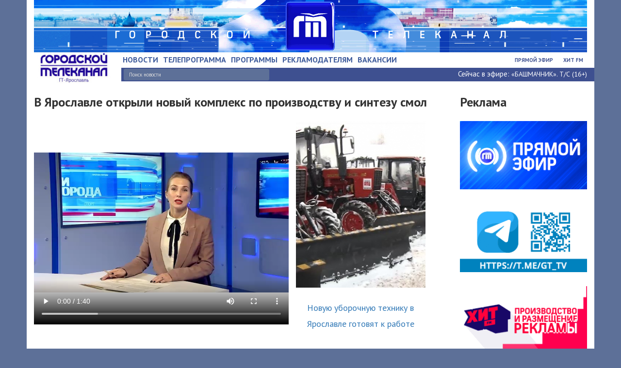

--- FILE ---
content_type: text/html; charset=UTF-8
request_url: https://gtk.tv/news/115941.ns
body_size: 14834
content:
<!doctype html>
<html>
	<head>
		<title>ГТ - В Ярославле открыли новый комплекс по производству и синтезу смол</title>

		
	<meta name="791b55ed315bd97dd4761ac4b3b5692b" content="">
	<meta name="rp73e127f3a6ae48bc89dfb89da0b68f33" content="46d58b82e71fe375debceed79ad42b29" />
	<meta name="spr-verification" content="90ba2f952e0d4cd" />
	

		<meta name='yandex-verification' content='71ae51fb0d0c6c49' />
		<meta charset="utf-8">

		<meta name="viewport" content="width=device-width, initial-scale=1">
		<meta property="og:title" content="В Ярославле открыли новый комплекс по производству и синтезу смол" /> 
		<meta property="og:description" content="" /> 
		<meta property="og:image" content="https://gtk.tv/cms/files/resize/325_263_full_1_4dfcb503bd9c8ca7d0c85523b3776790.JPG" />
		<meta property="og:url" content="https://gtk.tv//news/115941.ns" />
		<meta name="keywords" content="новости ярославля видео, новости ярославской области, городской телеканал, ">
		<meta name="keywords" content="городской телеканал, новости ярославля,новости ярославской области, свежие новости, видео">

		<link rel="shortcut icon" href="/favicon.ico" type="image/x-icon">
		<link rel="icon" href="/favicon.ico" type="image/x-icon">
		<link href="https://fonts.googleapis.com/css?family=PT+Sans:400,400i,700,700i&amp;subset=cyrillic" rel="stylesheet">
                <link rel="canonical" href="https://www.gtk.tv"/>

		<link rel="stylesheet" type="text/css" href="/cms/html/js/jquery-ui-1.10.2.custom/css/ui-lightness/jquery-ui-1.10.2.custom.css">
		<link rel="stylesheet" type="text/css" href="/html/bootstrap/css/bootstrap.min.css"> 
		<link rel="stylesheet" type="text/css" href="/html/bootstrap/css/bootstrap-theme.min.css"> 
		<link rel="stylesheet" type="text/css" href="/html/css/custom.css">

		<link rel="stylesheet" type="text/css" href="https://code.jquery.com/ui/1.10.3/themes/smoothness/jquery-ui.css">
		<link rel="stylesheet" type="text/css" href="/html/css/animate.css">

		<!-- <script async src="https://w.uptolike.com/widgets/v1/zp.js?pid=1346831" type="text/javascript"></script> -->
		<!-- <link rel="stylesheet" type="text/css" href=">bootstrap/css/bootstrap.css">
		<link rel="stylesheet" type="text/css" href="bootstrap/css/bootstrap-responsive.css"> -->

		<!-- <link rel="stylesheet" type="text/css" href="/html/css/custom-scrollbar-plugin/jquery.mCustomScrollbar.css"> -->
		<!-- <link rel="stylesheet" type="text/css" href="/html/css/style.css"> -->



		<!-- <script src="/html/css/custom-scrollbar-plugin/jquery.mCustomScrollbar.js"></script> -->


		<!-- <link rel="stylesheet" type="text/css" href="/html/highslide/highslide.css"> -->
		<!-- <script src="/html/highslide/highslide.min.js"></script> -->

		<link href="/html/MediaElementJS/mediaelementplayer.min.css" rel="Stylesheet" />
		<link href="/html/MediaElementJS/mejs-skins.css" rel="Stylesheet" />

		<!-- <script async src="https://w.uptolike.com/widgets/v1/zp.js?pid=1344087" type="text/javascript"></script> -->
		<!-- <script src="https://use.fontawesome.com/8372eca7e4.js"></script> -->


		<!-- Bootstrap -->
		<script src="//ajax.googleapis.com/ajax/libs/jquery/1.10.2/jquery.min.js"></script>
		<script src="/html/bootstrap/js/bootstrap.js"></script>

		<!-- Owl -->
		<link rel="stylesheet" type="text/css" href="/html/lib/owl.carousel.min.css">
		<link rel="stylesheet" type="text/css" href="/html/lib/owl.theme.default.min.css">
		<script src="/html/lib/owl.carousel.min.js"></script>

		<!-- JQ UI -->
		<script src="https://code.jquery.com/ui/1.10.3/jquery-ui.js"></script>
		
		<!-- JQ Slides -->
		<script src="/html/js/jquery.slides.min.js"></script>


		<script src="/html/js/custom.js"></script>

		<script src="/cms/html/js/j.js"></script>

		<script src="/html/MediaElementJS/mediaelement-and-player.js"></script>
<!-- Global site tag (gtag.js) - Google Analytics -->
<script async src="https://www.googletagmanager.com/gtag/js?id=UA-67360648-1"></script>
<script>
  window.dataLayer = window.dataLayer || [];
  function gtag(){dataLayer.push(arguments);}
  gtag('js', new Date());

  gtag('config', 'UA-67360648-1');
</script>


	</head>

	<body>
		<script src="/html/js/nanobar.js"></script>
	    <header>
			<div class="container">
				<div class="row">
					<div class="col-xs-12 col-sm-12 col-md-12 col-lg-12">
						<div class="headslider adversting-block-header">
						<a href="https://www.gtk.tv/news">
							<img src="/html/image/v2/optimize.gif" class="img-responsive" alt="">
						</a>
						</div>
					</div>
				</div>	
				<div class="row">
					<div class="col-xs-4 col-sm-3 col-md-2">
						<div id="logo_wrap">
							<a href="/">
								<img src="/html/image/v2/logo.jpg" class="img-responsive" alt="">
							</a>
						</div>
					</div>
					
					<div class="col-xs-6 col-sm-7  hidden-md hidden-lg ">
						<div class="mobile secondary-menu">
							<ul>
								
                <li><a href="/hitfm/">Хит FM</a></li>               
                <li><a href="/live2/">Прямой эфир</a></li>
        
							</ul>
						</div>
					</div>

					<div class="col-xs-2 col-sm-2  hidden-md hidden-lg hidden-lg">
				   		<a href="#" id="pull"></a>  
					</div>


					<!-- <div class="col-xs-8 col-sm-9 hidden-md hidden-lg">
						<div class="row">
							
							
						
						</div>

					</div> -->


					<div class="hidden-xs hidden-sm col-xs-8 col-sm-9 col-md-10">
						<!--div class="row info-top-block italic"-->
							
							
							
							
							
							<!--<div class="col-md-2 col-lg-2">
								<p class="header-traffic">
									<img src="/html/image/v2/traffic.png" alt="" class="pd-right-5px">
									<span><a target="_blank" href="https://yandex.ru/maps/-/C6etYFIM">Пробки</a></span>
								</p>
							</div>-->
						<!--/div-->

						<div class="row main-menu-top">
							<div class="col-md-8 col-lg-7 col-no-padding col-padding-left-menu">
								<div id="main-menu">
									<ul>
										<li class="active"><a href="/news/"><span>Новости</span></a></li>
    
<li class=""><a href="/TVProgram/"><span>Телепрограмма</span></a></li>
    
<li class=""><a href="/programs/"><span>Программы</span></a></li>
    
<li class=""><a href="/projects/"><span>Рекламодателям</span></a></li>
    
<li class=""><a href="/vacansy/"><span>Вакансии</span></a></li>
<li class="my-navbar-line vacansy"><a>&nbsp;</a></li>    
<li class=""><a href="/foto/"><span></span></a></li>
<li class="my-navbar-line foto"><a>&nbsp;</a></li>    

									</ul>
								</div>
							</div>
							<div class="col-md-4 col-lg-5">
								<div class="secondary-menu">
									<ul>
										
                <li><a href="/hitfm/">Хит FM</a></li>               
                <li><a href="/live2/">Прямой эфир</a></li>
        
									</ul>
								</div>
							</div>
						</div>

						<div class="row line-under-menu">
							<div class="col-md-8 col-lg-7 col-no-padding col-padding-left-menu"> 
								<form class="section-document-search" action="/news/">
									<input class="top-new-search-input" type="text" name="news-search" value="" placeholder="Поиск новости">
								</form>
							</div>
							<div class="col-md-4 col-lg-5">
								            <p id="now-on-tv">Сейчас в эфире: <span> <a href="/TVProgram/">«БАШМАЧНИК». Т/С (16+)</a> </span></p>
        
							</div>							
						</div>
					</div>

				</div>
				<div class="row">
					
					<div class="col-xs-12 col-sm-12 hidden-md hidden-lg">
							<nav id="sand-menu" class="clearfix" style="display:none;">  
							    <ul class="clearfix">  
							        <li class="active"><a href="/news/"><span>Новости</span></a></li>
    
<li class=""><a href="/TVProgram/"><span>Телепрограмма</span></a></li>
    
<li class=""><a href="/programs/"><span>Программы</span></a></li>
    
<li class=""><a href="/projects/"><span>Рекламодателям</span></a></li>
    
<li class=""><a href="/vacansy/"><span>Вакансии</span></a></li>
<li class="my-navbar-line vacansy"><a>&nbsp;</a></li>    
<li class=""><a href="/foto/"><span></span></a></li>
<li class="my-navbar-line foto"><a>&nbsp;</a></li>    
  
							    </ul>  
							</nav>  
					</div>
				</div>

			</div>

	        <!-- __old_header_menu.php -->

	    </header>
    
		<div class="body">
	    	<div class="container">
			
        	<!--[document-top]-->
        	<style>
.ui-datepicker-week-end a {color:#CCC !important; cursor:default;}
.div-bb-cal {position:absolute; top:70px; right:0px; width:77px; height:189px; opacity:0; background:white;}
</style>
<script>
	// setInterval(function () {
	// 	if (!document.getElementById('div-bb-cal-id'))
	// 	{
	// 	$('#ui-datepicker-div').append('<div id="div-bb-cal-id" class="div-bb-cal"></div>');
	// 	}
	// },300);

/*$.datepicker.regional['ru'] = { 
	closeText: 'Закрыть', 
	prevText: '&#x3c;Пред', 
	nextText: 'След&#x3e;', 
	currentText: 'Сегодня', 
	monthNames: ['Январь','Февраль','Март','Апрель','Май','Июнь', 
	'Июль','Август','Сентябрь','Октябрь','Ноябрь','Декабрь'], 
	monthNamesShort: ['Янв','Фев','Мар','Апр','Май','Июн', 
	'Июл','Авг','Сен','Окт','Ноя','Дек'], 
	dayNames: ['воскресенье','понедельник','вторник','среда','четверг','пятница','суббота'], 
	dayNamesShort: ['вск','пнд','втр','срд','чтв','птн','сбт'], 
	dayNamesMin: ['Вс','Пн','Вт','Ср','Чт','Пт','Сб'], 
	dateFormat: 'dd.mm.yy', 
	firstDay: 1, 
	isRTL: false 
};
$.datepicker.setDefaults($.datepicker.regional['ru']);*/

$(function() { 

	
	var pl_video = false;
	
	function up_see_video ()
	{
		var up = false;
		
		$('.mejs-overlay-play').each(function(index, element) {
            up = true;
			
			$(element).click(function () {
				if (pl_video)
				{
					
				}
				else
				{
					pl_video = true;
					
					dxt.ajax('/ajax/gtk-ss-video-click/?code=news-115941',function () {});
				}
				
				
			});
        });
		
		if (up)
		{
			
		}
		else
		{
			setTimeout(300,up_see_video);
		}
	}
	
	up_see_video();
});
</script>




	<!-- Разрываем контейнер для полноэкранного бэкграунда -->
	  	</div>
	</div>
	
	<section class="document gtk-news-one">
		<div class="container">
			<div class="row">

				<div class="col-md-12 col-md-9">
				    <div class="gtk-news one">
				        <h1>В Ярославле открыли новый комплекс по производству и синтезу смол</h1>

				        

				    	<!-- 
				    	Какой-то функционал голосований, возможно старый

				        						-->
						
											        <div class="gtk-news-image-main">
						        
						        <div style="text-align:center;">
						        	
									<script type="text/javascript" src="/html/flowplayer/flowplayer-3.2.12.min.js"></script>
									<link href="https://vjs.zencdn.net/7.1.0/video-js.css" rel="stylesheet">
									<!-- If you'd like to support IE8 (for Video.js versions prior to v7) -->
									<script src="https://vjs.zencdn.net/ie8/ie8-version/videojs-ie8.min.js"></script>
						            
						            					                    
				                    						            
						            <div style="position:relative; display: flex;" class="my">

							        	
							       		<!--<video width="100%" height="320" 
							       			id="player2" 
							       			poster="/cms/files/resize/525_420_full_1_4dfcb503bd9c8ca7d0c85523b3776790.JPG" controls 
							       			preload="none">

							            	<source type="video/mp4" src="/cms/files/news/ru/e26b3348055071487b09c398efbffe92.mp4" />
							            	            
							            	<div id="player" style="width:650px; height:526px;"></div>
										
											<script>
									            flowplayer("player", {src: '/html/flowplayer/flowplayer-3.2.16.swf'}, {       

													playlist: [
														
																	{url: '/cms/files/resize/525_420_full_1_4dfcb503bd9c8ca7d0c85523b3776790.JPG', scaling: 'orig'},
																															
														
														{url: "/cms/files/news/ru/e26b3348055071487b09c398efbffe92.mp4",position: 1}
													],
									            });
								            </script>

								        </video>-->
								        								        <video id="my-video" class="video-js" controls preload="auto" width="525" height="420"
								        								        	poster="/cms/files/resize/525_420_full_1_4dfcb503bd9c8ca7d0c85523b3776790.JPG"
								        											   data-setup="{}">
										    <source src="/cms/files/news/ru/e26b3348055071487b09c398efbffe92.mp4" type='video/mp4'>
										    <!--<source src="MY_VIDEO.webm" type='video/webm'>-->
										  </video>

										  <script src="https://vjs.zencdn.net/7.1.0/video.js"></script>

								     <style type="text/css">
								     	
								     	@media (max-width: 660px){


								     		.my{

								     			flex-wrap: wrap;
								     			justify-content: center;
								     		}

								     		#mep_0{

								     			margin-bottom: 40px;
								     		}


								     	}
								     </style>
								     
								    <div class="col-md-4" class="my">
                                        <div class="gtk-news-image">
                                            <a href="/news/143913.ns">
                                            <img   src="/cms/files/resize/270_344_full_0_0ed38631bf9d85f5dc6ae40d89cea31d.JPG" width="270" height="344" alt="">											</a>
                                            <h2>
                                                <a rel="nofollow" href="/news/143913.ns">
                                                    <span>Новую уборочную технику в Ярославле готовят к работе</span>
                                                </a>
                                            </h2>
                                        </div>
                                        <div class="gtk-news-right">
                                            <div class="gtk-news-info">
                                                <div class="gtk-news-text"></div>
                                            </div>
                                        </div>
                              
                                </div>

							   		</div>
						    
								    <script>
								    	var end = false;
								    	
								    	$('#player2').mediaelementplayer({
								    		success: function (mediaElement, domObject) {
								    			 
								    			 function go_end ()
								    			 {
								    				 if (end)
								    				 {
								    					mediaElement.play();
								    					
								    					$('#pl-next').css({
								    						'display':'none'
								    					});
								    				 }
								    				 else
								    				 {
								    					setTimeout(go_end,200); 
								    				 }
								    			 }
								    			 
								    			 go_end();
								    		}
								    	});
								    	$('#player1').mediaelementplayer({
								    		features: ['progress','duration'],
								    		alwaysShowControls: true,
								    		success: function (mediaElement, domObject) { 
								    			mediaElement.addEventListener('ended', function (e) {
								    				end = true;
								    				mediaElement.pause();
								    				$('#mep_1').css({'display':'none'});
								    				$('#pl-next').css({'display':'none'});
								    			});
								    			
								    			$('#pl-next').click(function () {
								    				end = true;
								    				mediaElement.pause();
								    				$('#mep_1').css({'display':'none'});
								    				$('#pl-next').css({'display':'none'});
								    				
								    				dxt.ajax('/ajax/gtk-ss-next/?code=news-next-115941',function () {});
								    			});
								    			
								    			mediaElement.addEventListener('pause', function (e) {
								    				if (end)
								    				{
								    					$('#pl-next').css({
								    						'display':'none'
								    					});
								    				}
								    				else
								    				{
								    					mediaElement.play();
								    				}
								    			});
								    			
								    			mediaElement.addEventListener('play', function (e) {
								    				
								    				setTimeout(function () { 
								    					$('#pl-url-adverst').css({'display':'block'});
								    				},10);
								    				
								    				setTimeout(function () { 
								    					$('#pl-next').css({'display':'block'});
								    				},5000);
								    			
								    			});
								    		}
								    	});

										// var end = false;
										
										// $('#player2').mediaelementplayer({
										// 	success: function (mediaElement2, domObject) {
												 
										// 		 function go_end ()
										// 		 {
										// 			 if (end)
										// 			 {
										// 				 mediaElement2.play();
										// 			 }
										// 			 else
										// 			 {
										// 				setTimeout(go_end,200); 
										// 			 }
										// 		 }
												 
										// 		 go_end();
										// 	}
										// });

										// $('#player1').mediaelementplayer({
										// 	features: [],
										// 	alwaysShowControls: false,
										// 	success: function (mediaElement, domObject) { 
										// 		mediaElement.addEventListener('ended', function (e) {
										// 			end = true;

										// 			mediaElement.pause();
													
										// 			$('#mep_1').css({
										// 				'display':'none'
										// 			});
													
										// 			$('#pl-next').remove();
														
										// 		});
												
										// 		$('#pl-next').click(function () {
										// 			end = true;
													
										// 			mediaElement.pause();
													
										// 			$('#mep_1').css({
										// 				'display':'none'
										// 			});
													
										// 			$('#pl-next').remove();
													
										// 			dxt.ajax('/ajax/gtk-ss-next/?code=news-next-115941',function () {});
										// 		});
												
										// 		mediaElement.addEventListener('pause', function (e) {
										// 			if (end)
										// 			{
										// 				$('#pl-next').css({
										// 					'display':'none'
										// 				});
										// 			}
										// 			else
										// 			{
										// 				mediaElement.play();
										// 			}
										// 		});
												
										// 		mediaElement.addEventListener('play', function (e) {
													
										// 			setTimeout(function () { 
										// 				$('#pl-url-adverst').css({'display':'block'});
										// 			},10);
													
										// 			setTimeout(function () { 
										// 				$('#pl-next').css({'display':'block'});
										// 			},5000);
												
										// 		});
										// 	}
										// });

									</script>
						            
						        </div>

						    </div>

				    				        
				    				        
				        <div class="row">
					        <div class="col-md-12">
								<div class="gtk-news-info">
									<a href="/news/business/"><span class="group_alias_btn">Бизнес</span></a>
									08.09.2022, 23:01 
								</div>
					        </div>
				        </div>

				        <div class="row">
					        <div class="col-md-12">
							<p>Сегодня в Ярославле открыли новый комплекс по производству и синтезу смол. Инвестиционный проект по созданию площадки был реализован в течение 4 лет. Вложения   составили порядка 1,5 млрд рублей. Создано более 70 новых рабочих мест.  Мощности цеха рассчитаны на выпуск 24 тысяч тонн полиэфира и 30 тысяч тонн конечного продукта в год.  Запуск нового комплекса позволит ярославским промышленникам выйти на новый этап развития и представить на рынке широкий ассортимент необходимых компонентов для композитной отрасли. При этом большая часть оборудования завода &mdash; российского производства.</p>
<p> </p>
<p>Михаил Евраев, временно исполняющий обязанности губернатора Ярославской области:</p>
<p> </p>
<p>&laquo;Чтобы 70 процентов встретилось российское &mdash; это редкость. Причём как мне сказали, что российское оборудование никак по качеству не уступает импортному. То есть это выбор не в пользу подешевле, а в пользу хорошего качества по доступной цене. Вот это очень радует. И радует то, что зарплата на предприятии сейчас приблизилась к 70 тысячам рублей средняя&raquo;.</p>
<p> </p>
<p>Планируется, что на полные мощности завод выйдет в первом квартале 23-го года. Также, в рамках проекта созданы новые лаборатории. Они дооснащены современным оборудованием. В скором времени планируется размещение всего штата компании на новой площадке.</p>
<p> </p>
<p>Илья Мотовилов, заместитель мэра Ярославля по вопросам социально-экономического развития города:</p>
<p> </p>
<p>&laquo;Это высокотехнологичное производство, на котором люди достаточно высокой квалификации должны работать. Поэтому тут и нашим образовательным учреждениям необходимо готовить соответствующих специалистов. И конечно, те вложения, которые сделала компания, впечатляют. То есть стоит современное, при этом на 70 процентов стоит российское оборудование. И только на 30 процентов уже импортное оборудование&raquo;. </p>					        	<!-- <p>Сегодня в Ярославле открыли новый комплекс по производству и синтезу смол. Инвестиционный проект по созданию площадки был реализован в течение 4 лет. Вложения&nbsp;&nbsp; составили порядка 1,5 млрд рублей. Создано более 70 новых рабочих мест.&nbsp; Мощности цеха рассчитаны на выпуск 24 тысяч тонн полиэфира и 30 тысяч тонн конечного продукта в год.&nbsp; Запуск нового комплекса позволит ярославским промышленникам выйти на новый этап развития и представить на рынке широкий ассортимент необходимых компонентов для композитной отрасли. При этом большая часть оборудования завода &mdash; российского производства.</p>
<p>&nbsp;</p>
<p>Михаил Евраев, временно исполняющий обязанности губернатора Ярославской области:</p>
<p>&nbsp;</p>
<p>&laquo;Чтобы 70 процентов встретилось российское &mdash; это редкость. Причём как мне сказали, что российское оборудование никак по качеству не уступает импортному. То есть это выбор не в пользу подешевле, а в пользу хорошего качества по доступной цене. Вот это очень радует. И радует то, что зарплата на предприятии сейчас приблизилась к 70 тысячам рублей средняя&raquo;.</p>
<p>&nbsp;</p>
<p>Планируется, что на полные мощности завод выйдет в первом квартале 23-го года. Также, в рамках проекта созданы новые лаборатории. Они дооснащены современным оборудованием. В скором времени планируется размещение всего штата компании на новой площадке.</p>
<p>&nbsp;</p>
<p>Илья Мотовилов, заместитель мэра Ярославля по вопросам социально-экономического развития города:</p>
<p>&nbsp;</p>
<p>&laquo;Это высокотехнологичное производство, на котором люди достаточно высокой квалификации должны работать. Поэтому тут и нашим образовательным учреждениям необходимо готовить соответствующих специалистов. И конечно, те вложения, которые сделала компания, впечатляют. То есть стоит современное, при этом на 70 процентов стоит российское оборудование. И только на 30 процентов уже импортное оборудование&raquo;.&nbsp;</p> -->

					        </div>
				        </div>
				        
				    				        
				        <!-- 
				    				         -->

				        <div class="row">
				        	<div class="col-md-6">
		        		        <b>Поделиться:</b><br><br>

		        		        <div class="share42init"></div>
		        				<script type="text/javascript" src="/html/share42.js"></script>
		        		        
				        	</div>
				        	
				        	<div class="col-md-6">
				        		    <div class="gtk-news-from static_link_news" >
				        		    	<p>
				        		    		
				        		    	<span><b>Постоянный адрес новости: </b></span><br><br><a href="https://gtk.tv/news/115941.ns">https://gtk.tv/news/115941.ns</a>
				        		    	</p>
				        			</div>
				        	</div>
				        </div>

				        <div class="row">
				        	<div class="col-md-12">
		        		        <div id="mc-container"></div>

		        		        <script type="text/javascript">
		        		         cackle_widget = window.cackle_widget || [];
		        		         cackle_widget.push({widget: 'Comment', id: 53027});
		        		         (function() {
		        		             var mc = document.createElement('script');
		        		             mc.type = 'text/javascript';
		        		             mc.async = true;
		        		             mc.src = ('https:' == document.location.protocol ? 'https' : 'http') + '://cackle.me/widget.js';
		        		             var s = document.getElementsByTagName('script')[0]; s.parentNode.insertBefore(mc, s.nextSibling);
		        		         })();
		        		        </script>
				        	</div>
				        	
				        </div>
				        

				        <noindex>


					        <div class="row">
					        								</div>


							<div class="row">
	        	        		<div class="col-xs-12 col-sm-12 col-md-12">
	        	        			<h2>Последние новости</h2>
	        					</div>

	        					<div class="col-xs-12 col-sm-12 col-md-12">
	        	        			
            <div class="row row-eq-height">
                
                            <div class="col-xs-12 col-sm-6 col-md-4">
                                <div class="gtk-news-image">
                                    <a href="/news/143936.ns">

                                    <img   src="/cms/files/resize/270_202_full_0_ca4884b21af8abb7d530a1e81ff1ce46.JPG" width="270" height="202" alt="">                                    
                                    </a>
                                    <h2>
                                        <div class="gtk-news-cont">
                                            <a rel="nofollow" href="/news/143936.ns">
                                                <div>Двигатель ПД-8 для «Суперджет» успешно прошёл испытания на попадание птиц</div>
                                            </a>
                                            <div class="gtk-news-info" style="margin-top:0; margin-bottom:0">
                                                <div class="gtk-news-text"></div>
                                                <div class="gtk-news-sub"> 
                                                    <a href="/news/society"><span class="group_alias_btn">Общество</span> </a>
                                                    <span class="news_date">23.01.2026, 23:37</span> 
                                                    <div class="clear_smart"></div>
                                                </div>
                                            </div>
                                        </div>
                                    </h2>
                                </div>
                                <div class="gtk-news-right">
                                    <div class="gtk-news-info">
                                                <div class="gtk-news-text"></div>
                                            </div>
                                </div>
                            </div>

							
							
							
							
                                                        <div class="clear_smart col-lg-12 visible-xs"></div>
                            
                            <div class="col-xs-12 col-sm-6 col-md-4">
                                <div class="gtk-news-image">
                                    <a href="/news/143935.ns">

                                    <img   src="/cms/files/resize/270_202_full_0_ebb76971bbb26f063cde77b9a4f7ed84.JPG" width="270" height="202" alt="">                                    
                                    </a>
                                    <h2>
                                        <div class="gtk-news-cont">
                                            <a rel="nofollow" href="/news/143935.ns">
                                                <div>В Ярославской области планируют запустить программу светомузыкальных шоу</div>
                                            </a>
                                            <div class="gtk-news-info" style="margin-top:0; margin-bottom:0">
                                                <div class="gtk-news-text"></div>
                                                <div class="gtk-news-sub"> 
                                                    <a href="/news/society"><span class="group_alias_btn">Общество</span> </a>
                                                    <span class="news_date">23.01.2026, 23:35</span> 
                                                    <div class="clear_smart"></div>
                                                </div>
                                            </div>
                                        </div>
                                    </h2>
                                </div>
                                <div class="gtk-news-right">
                                    <div class="gtk-news-info">
                                                <div class="gtk-news-text"></div>
                                            </div>
                                </div>
                            </div>

							
							
							
							
                                                        <div class="clear_smart col-lg-12 visible-xs"></div>
                                                            <div class="clear_smart col-lg-12 visible-sm"></div>
                            
                            <div class="col-xs-12 col-sm-6 col-md-4">
                                <div class="gtk-news-image">
                                    <a href="/news/143934.ns">

                                    <img   src="/cms/files/resize/270_202_full_0_0170fff67c25ec1efae4c9ee555db82e.JPG" width="270" height="202" alt="">                                    
                                    </a>
                                    <h2>
                                        <div class="gtk-news-cont">
                                            <a rel="nofollow" href="/news/143934.ns">
                                                <div>Ярославцам расскажут, как повлиять на неуправляемые управляющие компании</div>
                                            </a>
                                            <div class="gtk-news-info" style="margin-top:0; margin-bottom:0">
                                                <div class="gtk-news-text"></div>
                                                <div class="gtk-news-sub"> 
                                                    <a href="/news/zkh"><span class="group_alias_btn">ЖКХ</span> </a>
                                                    <span class="news_date">23.01.2026, 23:33</span> 
                                                    <div class="clear_smart"></div>
                                                </div>
                                            </div>
                                        </div>
                                    </h2>
                                </div>
                                <div class="gtk-news-right">
                                    <div class="gtk-news-info">
                                                <div class="gtk-news-text"></div>
                                            </div>
                                </div>
                            </div>

							
							
							
							
                                                        <div class="clear_smart col-lg-12 visible-xs"></div>
                                                            <div class="clear_smart col-lg-12 visible-lg visible-md"></div>
                                            </div>
            	        					</div>
					        	
							</div>

						<div class="row">
							
					        <div class="col-xs-12 col-sm-12 col-md-12">
					        	
					        <p class="notabene">Дорогие друзья! Мы рады видеть вас на нашем сайте и узнать ваше мнение по затронутым в новостных материалах вопросам. Все комментарии, опубликованные на сайте, отражают точку зрения их авторов и могут не совпадать с точкой зрения редакции сайта. При написании комментариев просим соблюдать нормы законодательства РФ и просто правила приличия, оставляем за собой право удалить любой комментарий с сайта без объяснения каких-либо причин.</p>
				    		
				    		</div>
							

						</div>

							
						 

						</noindex>
						<hr>

				    </div>
				</div>

	        	<div class="col-xs-12 col-md-3 adversting-block-1">
	        		<div class="col-md-12 col-no-padding">
						<h1>Реклама</h1>
					</div>

		        	<div class="row col-no">
						<div class="col-xs-12 col-sm-12 col-md-12">
		        		
		        		                        <!-- col-no-padding -->
                        <div class="col-xs-12 col-sm-6 col-md-12 col-no-padding" data-ek="">                            
                            <a target="_blank" rel="nofollow" href="http://gtk.tv/live2/">
                                <div class="document-advertising" style="display: block!important;">
                                    <img src="/cms/files/save-img/ru/4716dd3c5ed41717bb86deecf46200d3.gif">                                </div>
                            </a>  
                        </div>
                                                <!-- col-no-padding -->
                        <div class="col-xs-12 col-sm-6 col-md-12 col-no-padding" data-ek="">                            
                            <a target="_blank" rel="nofollow" href="https://t.me/gt_tv">
                                <div class="document-advertising" style="display: block!important;">
                                    <img src="/cms/files/save-img/ru/4b853f10a76f9a4314b104d06633322c.gif">                                </div>
                            </a>  
                        </div>
                                                <!-- col-no-padding -->
                        <div class="col-xs-12 col-sm-6 col-md-12 col-no-padding" data-ek="">                            
                            <a target="_blank" rel="nofollow" href="http://www.gtk.tv/gtk/advertsite/">
                                <div class="document-advertising" style="display: block!important;">
                                    <img src="/cms/files/save-img/ru/8e7060c89bfde47d7914462c65fbd749.gif">                                </div>
                            </a>  
                        </div>
                                                <!-- col-no-padding -->
                        <div class="col-xs-12 col-sm-6 col-md-12 col-no-padding" data-ek="">                            
                            <a target="_blank" rel="nofollow" href="https://vk.com/hitfmyar">
                                <div class="document-advertising" style="display: block!important;">
                                    <img   src="/cms/files/resize/270_146_full_0_c5329423f4674abc4e3073d7556a063b.png" width="270" height="146" alt="">                                </div>
                            </a>  
                        </div>
                                                <!-- col-no-padding -->
                        <div class="col-xs-12 col-sm-6 col-md-12 col-no-padding" data-ek="">                            
                            <a target="_blank" rel="nofollow" href="https://goodgrad.ru/project/tvericy/">
                                <div class="document-advertising" style="display: block!important;">
                                    <img   src="/cms/files/resize/240_400_full_0_3aa825c69559d0bec8962dc89976a540.jpg" width="240" height="400" alt="">                                </div>
                            </a>  
                        </div>
                                                <!-- col-no-padding -->
                        <div class="col-xs-12 col-sm-6 col-md-12 col-no-padding" data-ek="">                            
                            <a target="_blank" rel="nofollow" href="https://yaroslavl.rzd-medicine.ru/?utm_source=gtk&utm_medium=banner&utm_campaign=image">
                                <div class="document-advertising" style="display: block!important;">
                                    <img   src="/cms/files/resize/240_400_full_0_35f051d8f12b88378333ae577dc6297f.png" width="240" height="400" alt="">                                </div>
                            </a>  
                        </div>
                        						</div>
						
						<div class="col-xs-12 col-sm-12 col-md-12">
							
							            <div class="news-market">
                <div class="document-top">
                    <h2><a href="/news-market/">Новости рынка</a></h2>
                </div>
                <div class="document-content">
                    <div class="gtk-news">
                                                    <div class="gtk-news-item" >
                                <div class="gtk-news-right">
                                    <h3 onClick="location.href = '/news-market/?id=1106';">
                                            <a rel="nofollow" href="/news-market/?id=1106">Лучшие места в Цирке Вернадского: как выбрать и где купить билеты</a>
                                    </h3>
                                    

                                    <div class="market-news-date">
                                        10.12.2025 14:58                                    </div>
                                </div>
                            </div>
                                                        <div class="gtk-news-item" >
                                <div class="gtk-news-right">
                                    <h3 onClick="location.href = '/news-market/?id=1105';">
                                            <a rel="nofollow" href="/news-market/?id=1105">Колледжи анимации в Москве: программы обучения и карьерные перспективы</a>
                                    </h3>
                                    

                                    <div class="market-news-date">
                                        09.12.2025 15:12                                    </div>
                                </div>
                            </div>
                                                        <div class="gtk-news-item" >
                                <div class="gtk-news-right">
                                    <h3 onClick="location.href = '/news-market/?id=1104';">
                                            <a rel="nofollow" href="/news-market/?id=1104">Приходите, в «Эксперт»!</a>
                                    </h3>
                                    

                                    <div class="market-news-date">
                                        31.10.2025 14:43                                    </div>
                                </div>
                            </div>
                                                        <div class="gtk-news-item" >
                                <div class="gtk-news-right">
                                    <h3 onClick="location.href = '/news-market/?id=1103';">
                                            <a rel="nofollow" href="/news-market/?id=1103">Обязательно ли КАСКО при автокредите</a>
                                    </h3>
                                    

                                    <div class="market-news-date">
                                        10.10.2025 17:57                                    </div>
                                </div>
                            </div>
                                                        <div class="gtk-news-item" >
                                <div class="gtk-news-right">
                                    <h3 onClick="location.href = '/news-market/?id=1102';">
                                            <a rel="nofollow" href="/news-market/?id=1102">Приглашаем жителей Ярославской области проверить знания о промышленности региона</a>
                                    </h3>
                                    

                                    <div class="market-news-date">
                                        24.09.2025 15:16                                    </div>
                                </div>
                            </div>
                                                    <div class="clear"></div>
                    </div>
                </div>
            </div>
            	

						</div>
		        		
		        	</div>
	        	</div>
	    	</div>
	    </div>
    </section>	    

	<!-- Открываем конейнер после полноэкранного -->
    <div class="body">
    	<div class="container">
    
			
			</div>
		</div>

    	<section class="document">
	    	<div class="container">

	    		<div class="row mainanch">
		        	<div class="col-xs-12 col-sm-12 col-md-12 col-lg-12 partners-main">
		        		
		        		            <div class="slider-container"><h2>Партнеры</h2>
                <div class="owl-carousel" id="OwlCarousel">
                                    </div>
            </div>
        
<!-- Yandex.RTB R-A-159178-2 
<div id="yandex_rtb_R-A-159178-2"></div>
<script type="text/javascript">
    (function(w, d, n, s, t) {
        w[n] = w[n] || [];
        w[n].push(function() {
            Ya.Context.AdvManager.render({
                blockId: "R-A-159178-2",
                renderTo: "yandex_rtb_R-A-159178-2",
                async: true
            });
        });
        t = d.getElementsByTagName("script")[0];
        s = d.createElement("script");
        s.type = "text/javascript";
        s.src = "//an.yandex.ru/system/context.js";
        s.async = true;
        t.parentNode.insertBefore(s, t);
    })(this, this.document, "yandexContextAsyncCallbacks");
</script>
-->
		        	</div>
	    		</div>	

	     		<!-- __osnova.php -->
	        </div>
	    </section>





<footer>

	    	<div class="container">
			             <div class="">
               
                        <div class="row">

                            <div class="col-md-6 f-menu">
                                <ul>
                                    <li><a href="/gtk/ob_kanale/">О канале</a></li><li><a href="/gtk/services/">Услуги</a></li><li><a href="/gtk/submit_news/">Сообщить новость</a></li><li><a href="/gtk/contacts/">Контакты</a></li><li><a href="/gtk/advertsite/">Реклама</a></li><li><a href="/gtk/UMVD/"></a></li>                                </ul>
                            </div>

                            <div class="col-md-3 f-soc">
                                <ul>
                                    <li><a target="_blank" rel="nofollow" href="https://vk.com/gtk_yar"><img src="/html/image/v2/footer-book-icon-01.png"></a></li>
                                    <li><a target="_blank" rel="nofollow" href="http://www.odnoklassniki.ru/group/56881903239222"><img src="/html/image/v2/footer-book-icon-02.png"></a></li>
                                    <li><a target="_blank" rel="nofollow" href="https://t.me/gt_tv"><img src="/html/image/v2/_footer-book-icon-04.png"></a></li>
                                    <li><a target="_blank" rel="nofollow"  href="http://www.youtube.com/user/GTKYar?feature=guide"><img src="/html/image/v2/footer-book-icon-05.png"></a></li>
                                </ul>
                            </div>
                            
                            
                            <div class="col-md-3 f-counter">
                                <!-- begin of Top100 code -->

                                <script id="top100Counter" type="text/javascript" src="https://counter.rambler.ru/top100.jcn?4414281"></script>
                                <noscript>
                                    <span>
                                        <a href="https://top100.rambler.ru/navi/4414281/">
                                            <img src="https://counter.rambler.ru/top100.cnt?4414281" alt="Rambler's Top100" border="0" />
                                        </a>
                                    </span>
                                </noscript>
                                <!-- end of Top100 code -->

                                <!--LiveInternet counter-->
                                <script type="text/javascript">
                                    document.write('<img src="https://counter.yadro.ru/hit?r'+
                                    escape(document.referrer)+((typeof(screen)=='undefined')?'':
                                    ';s'+screen.width+'*'+screen.height+'*'+(screen.colorDepth?
                                    screen.colorDepth:screen.pixelDepth))+';u'+escape(document.URL)+
                                    ';'+Math.random()+
                                    '" width=1 height=1 alt="">')    
                                </script><!--/LiveInternet-->

                                <!--LiveInternet counter-->
                                    <script type="text/javascript">
                                        document.write("<a href='https://www.liveinternet.ru/click' "+
                                        "target=_blank><img src='//counter.yadro.ru/hit?t14.2;r"+
                                        escape(document.referrer)+((typeof(screen)=="undefined")?"":
                                        ";s"+screen.width+"*"+screen.height+"*"+(screen.colorDepth?
                                        screen.colorDepth:screen.pixelDepth))+";u"+escape(document.URL)+
                                        ";h"+escape(document.title.substring(0,80))+";"+Math.random()+
                                        "' alt='' title='LiveInternet: показано число просмотров за 24"+
                                        " часа, посетителей за 24 часа и за сегодня' "+
                                        "border='0' width='88' height='31'></a>")
                                    </script>
                                <!--/LiveInternet-->

                                <!-- Yandex.Metrika informer -->
                                    <!--noindex-->
                                    <span>
                                        <a href="https://metrika.yandex.ru/stat/?id=16441216&from=informer"
                                        target="_blank" rel="nofollow">
                                        <img src="//bs.yandex.ru/informer/16441216/3_1_FFFFFFFF_EFEFEFFF_0_pageviews"
                                        style="width:78px; height:27px; border:0;" alt="Яндекс.Метрика" title="Яндекс.Метрика: данные за сегодня (просмотры, визиты и уникальные посетители)" onclick="try{Ya.Metrika.informer({i:this,id:16441216,type:0,lang:'ru'});return false}catch(e){}"/>
                                        </a>
                                    </span>
                                    <!--/noindex-->
                                <!-- /Yandex.Metrika informer -->
                                
                                <!-- Yandex.Metrika counter -->
                                <script type="text/javascript">
                                (function (d, w, c) {
                                    (w[c] = w[c] || []).push(function() {
                                        try {
                                            w.yaCounter16441216 = new Ya.Metrika({id:16441216, enableAll: true, webvisor:true});
                                        } catch(e) { }
                                    });
                                    
                                    var n = d.getElementsByTagName("script")[0],
                                        s = d.createElement("script"),
                                        f = function () { n.parentNode.insertBefore(s, n); };
                                    s.type = "text/javascript";
                                    s.async = true;
                                    s.src = (d.location.protocol == "https:" ? "https:" : "http:") + "//mc.yandex.ru/metrika/watch.js";

                                    if (w.opera == "[object Opera]") {
                                        d.addEventListener("DOMContentLoaded", f);
                                    } else { f(); }
                                })(document, window, "yandex_metrika_callbacks");
                                </script>

                                <noscript><div><img src="//mc.yandex.ru/watch/16441216" style="position:absolute; left:-9999px;" alt="" /></div></noscript>
                                <!-- /Yandex.Metrika counter -->

                            </div>

                        </div>


                        <div class="row">

                           <div class="col-md-10 f-info" style="text-align: left;">
<p>&copy; 2000–2026 АО «Городской телеканал» При использовании материалов активная ссылка обязательна.</p>
<span style="font-size: 10px;display: block;">
<p>Учредитель: Акционерное общество «Городской телеканал»</p>

<p>Главный редактор сетевого издания<br>
Барабанов Илья Николаевич</p>

<p>Регистрационный номер: Эл № ФС77-90370 от 01 декабря 2025 года, «Городской телеканал. Ярославская область» сетевое издание. Выдано Федеральной службой по надзору в сфере связи, информационных технологий и массовых коммуникаций (Роскомнадзор). Все права на любые материалы, опубликованные на сайте, защищены в соответствии с российским и международным законодательством об авторском праве и смежных правах. Любое использование текстовых, фото, аудио и видеоматериалов возможно только с согласия правообладателя. Для детей старше 16 лет.</p>

<p>На сайте gtk.tv в целях функционирования осуществляется сбор метаданных пользователей (cookie, данные об IP - адресе и местоположении). Оставаясь на сайте, пользователь подтверждает свое согласие на обработку этих персональных данных. В случае своего несогласия, пользователь должен покинуть сайт.</p>

<p>Контакты: отдел новостей +7 (4852) 72-11-70, реклама +7 (4852) 30-18-03 | reklama@gtk.tv</p>
</span>
    
                            </div>
                            

                            <div class="col-md-2 f-gb" >
                                <div class="gtk-news-rt" >16+</div>&nbsp;
                                <noindex><a rel="nofollow" target="_blank" href="http://greenbrown.ru/"><img src="/html/image/footer-gb.png"></a></noindex>
                                <div style="height:10px;"></div>
                            </div>

                        </div>
                 
            </div>



                        <script>
                    function close_full_ad ()
                    {
                        $('#full-a1,#full-a2,#full-a3').css({'display':'none'});
                    }
                    
                    setTimeout(close_full_ad,10000);
                </script>
            <!--
                <div id="full-a1" style="position:fixed; top:0px; left:0px; width:100%; height:100%; z-index:10001; background:black; opacity:0.8;"></div>
                <a id="full-a2" style="position:fixed; top:0px; left:0px; width:100%; height:100%; z-index:10002; background:url(/cms/files/save-img/ru/) no-repeat center;" href=""></a>
                <div onClick="close_full_ad();" id="full-a3" style="position:fixed; top:0px; left:0px; width:100%; z-index:10003; padding:5px 0px; text-align:right; background:white; cursor:pointer;">Закрыть&nbsp;&nbsp;&nbsp;&nbsp;</div>

                
				 <!-- __footer.php -->
			</div> 
	    </footer>
	



		



		
		<script>
		var colorbar = new Nanobar({classname: 'nb-first'});
		var colorbars = new Nanobar({classname: 'nb-second'});
		
			colorbar.go(100);
			colorbars.go(100);
		</script>


	</body>
</html>
